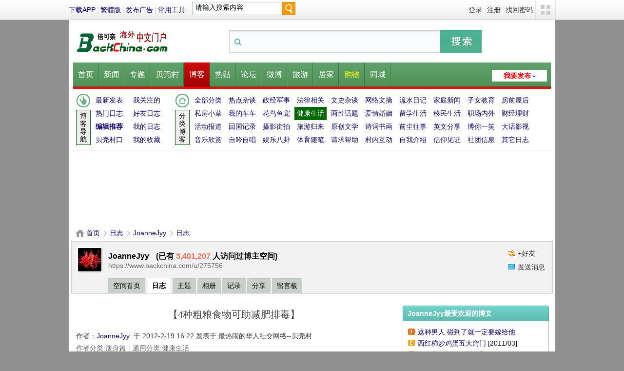

--- FILE ---
content_type: text/html; charset=utf-8
request_url: https://www.backchina.com/blog/275756/article-139444.html
body_size: 13945
content:
<!DOCTYPE html PUBLIC "-//W3C//DTD XHTML 1.0 Transitional//EN" "http://www.w3.org/TR/xhtml1/DTD/xhtml1-transitional.dtd">
<html xmlns="http://www.w3.org/1999/xhtml">
<head>
<meta http-equiv="X-UA-Compatible" content="IE=8,IE=9">
<meta http-equiv="Content-Type" content="text/html; charset=utf-8" />
<link rel="shortcut icon" href="/favicon.ico" type="image/x-icon" />	
<title>【4种粗粮食物可助减肥排毒】 - JoanneJyy的日志 -  倍可亲</title>
<link rel="canonical" href="https://www.backchina.com/blog/275756/article-139444.html" />
  	<base href="https://www.backchina.com/" />	
<meta name="keywords" content="【4种粗粮食物可助减肥排毒】" />
<meta name="description" content="&amp;nbsp;
【4种粗粮食物可助减肥排毒】
&amp;nbsp;
1.糙米：
清洁大肠的清道夫，
能吸肠道内的淤积物，
最后将其排出体外。
2.地瓜：
纤维质松软、易消化，
 " />
<meta name="MSSmartTagsPreventParsing" content="True" />
<meta http-equiv="MSThemeCompatible" content="Yes" />
<meta property="og:url"                content="https://www.backchina.com/blog/275756/article-139444.html" />
<meta property="og:type"               content="blog" />
<meta property="og:description"        content="&amp;nbsp;
【4种粗粮食物可助减肥排毒】
&amp;nbsp;
1.糙米：
清洁大肠的清道夫，
能吸肠道内的淤积物，
最后将其排出体外。
2.地瓜：
纤维质松软、易消化，
 " />
<meta property="og:title"              content="【4种粗粮食物可助减肥排毒】 - JoanneJyy的日志" />
<meta property="og:image"              content="" />		
<link rel="stylesheet" type="text/css" href="/static/css_cache/style_7_common.css?pX5" /><link rel="stylesheet" type="text/css" href="/static/css_cache/style_7_home_space.css?pX5" /><link rel="stylesheet" id="css_extstyle" type="text/css" href="./template/2013/style/t10/style.css" /><script type="text/javascript">var STYLEID = '7', STATICURL = 'static/', IMGDIR = 'static/image/common', VERHASH = 'pX5', charset = 'utf-8', discuz_uid = '0', cookiepre = 'jfXL_2132_', cookiedomain = '', cookiepath = '/', showusercard = '0', attackevasive = '0', disallowfloat = 'login|sendpm|newthread|viewvote|tradeorder|activity|debate|usergroups|task', creditnotice = '', defaultstyle = './template/2013/style/t10', REPORTURL = '', SITEURL = 'https://www.backchina.com/', JSPATH = 'static/js/', DYNAMICURL = '';</script>
<script src="static/js/common.js" type="text/javascript" async></script>
<!-- InMobi Choice. Consent Manager Tag v3.0 (for TCF 2.2) -->
<script type="text/javascript" async=true>
(function() {
  var host = 'backchina.com';
  var element = document.createElement('script');
  var firstScript = document.getElementsByTagName('script')[0];
  var url = 'https://cmp.inmobi.com'
    .concat('/choice/', 'MFfXMXXEv-1pe', '/', host, '/choice.js?tag_version=V3');
  var uspTries = 0;
  var uspTriesLimit = 3;
  element.async = true;
  element.type = 'text/javascript';
  element.src = url;

  firstScript.parentNode.insertBefore(element, firstScript);

  function makeStub() {
    var TCF_LOCATOR_NAME = '__tcfapiLocator';
    var queue = [];
    var win = window;
    var cmpFrame;

    function addFrame() {
      var doc = win.document;
      var otherCMP = !!(win.frames[TCF_LOCATOR_NAME]);

      if (!otherCMP) {
        if (doc.body) {
          var iframe = doc.createElement('iframe');

          iframe.style.cssText = 'display:none';
          iframe.name = TCF_LOCATOR_NAME;
          doc.body.appendChild(iframe);
        } else {
          setTimeout(addFrame, 5);
        }
      }
      return !otherCMP;
    }

    function tcfAPIHandler() {
      var gdprApplies;
      var args = arguments;

      if (!args.length) {
        return queue;
      } else if (args[0] === 'setGdprApplies') {
        if (
          args.length > 3 &&
          args[2] === 2 &&
          typeof args[3] === 'boolean'
        ) {
          gdprApplies = args[3];
          if (typeof args[2] === 'function') {
            args[2]('set', true);
          }
        }
      } else if (args[0] === 'ping') {
        var retr = {
          gdprApplies: gdprApplies,
          cmpLoaded: false,
          cmpStatus: 'stub'
        };

        if (typeof args[2] === 'function') {
          args[2](retr);
        }
      } else {
        if(args[0] === 'init' && typeof args[3] === 'object') {
          args[3] = Object.assign(args[3], { tag_version: 'V3' });
        }
        queue.push(args);
      }
    }

    function postMessageEventHandler(event) {
      var msgIsString = typeof event.data === 'string';
      var json = {};

      try {
        if (msgIsString) {
          json = JSON.parse(event.data);
        } else {
          json = event.data;
        }
      } catch (ignore) {}

      var payload = json.__tcfapiCall;

      if (payload) {
        window.__tcfapi(
          payload.command,
          payload.version,
          function(retValue, success) {
            var returnMsg = {
              __tcfapiReturn: {
                returnValue: retValue,
                success: success,
                callId: payload.callId
              }
            };
            if (msgIsString) {
              returnMsg = JSON.stringify(returnMsg);
            }
            if (event && event.source && event.source.postMessage) {
              event.source.postMessage(returnMsg, '*');
            }
          },
          payload.parameter
        );
      }
    }

    while (win) {
      try {
        if (win.frames[TCF_LOCATOR_NAME]) {
          cmpFrame = win;
          break;
        }
      } catch (ignore) {}

      if (win === window.top) {
        break;
      }
      win = win.parent;
    }
    if (!cmpFrame) {
      addFrame();
      win.__tcfapi = tcfAPIHandler;
      win.addEventListener('message', postMessageEventHandler, false);
    }
  };

  makeStub();

  var uspStubFunction = function() {
    var arg = arguments;
    if (typeof window.__uspapi !== uspStubFunction) {
      setTimeout(function() {
        if (typeof window.__uspapi !== 'undefined') {
          window.__uspapi.apply(window.__uspapi, arg);
        }
      }, 500);
    }
  };

  var checkIfUspIsReady = function() {
    uspTries++;
    if (window.__uspapi === uspStubFunction && uspTries < uspTriesLimit) {
      console.warn('USP is not accessible');
    } else {
      clearInterval(uspInterval);
    }
  };

  if (typeof window.__uspapi === 'undefined') {
    window.__uspapi = uspStubFunction;
    var uspInterval = setInterval(checkIfUspIsReady, 6000);
  }
})();
</script>
<!-- End InMobi Choice. Consent Manager Tag v3.0 (for TCF 2.2) -->

<!-- Global site tag (gtag.js) - Google Analytics -->
<script src="https://www.googletagmanager.com/gtag/js?id=G-PSQ60VQ0SN" type="text/javascript"></script>
<script>
  window.dataLayer = window.dataLayer || [];
  function gtag(){dataLayer.push(arguments);}
  gtag('js', new Date());
  gtag('config', 'G-PSQ60VQ0SN');
</script>
           <link rel="stylesheet" type="text/css" href="/static/css/blog_201811.css">
<link rel="shortcut icon" href="https://www.backchina.com/favicon.ico" />
<script src="static/js/home.js" type="text/javascript" async></script>
<link rel="stylesheet" type="text/css" href="/static/css/head_simple_201811.css">	
<div><script data-cfasync="false" type="text/javascript">
  var freestar = freestar || {};
  freestar.hitTime = Date.now();
  freestar.queue = freestar.queue || [];
  freestar.config = freestar.config || {};
  freestar.debug = window.location.search.indexOf('fsdebug') === -1 ? false : true;
  freestar.config.enabled_slots = [];
  !function(a,b){var c=b.getElementsByTagName("script")[0],d=b.createElement("script"),e="https://a.pub.network/backchina-com";e+=freestar.debug?"/qa/pubfig.min.js":"/pubfig.min.js",d.async=!0,d.src=e,c.parentNode.insertBefore(d,c)}(window,document);
  freestar.initCallback = function () { (freestar.config.enabled_slots.length === 0) ? freestar.initCallbackCalled = false : freestar.newAdSlots(freestar.config.enabled_slots) }
</script></div></head>
<body id="nv_home" class="pg_space eis_a80569ce eis_a80569ce_home_space" onkeydown="if(event.keyCode==27) return false;">
<div id="append_parent"></div><div id="ajaxwaitid"></div>
    <div class="eis_body1"><div class="eis_body2"><div class="eis_body3">
		
    <div id="eis_toptb" class="cl">
  
  <div class="eis_wp cl">
  	
  	     	 
    <div class="z">

    	<a href="https://www.backchina.com/special/app/">下载APP</a>	
    	<span class="pipe">|</span>
    	 <a href="http://big5.backchina.com/blog/275756/article-139444.html" target="_top">繁體版</a>
    	 <span class="pipe">|</span>	 
                        <a href="/special/placead/" >发布广告</a>               
                  <span class="pipe">|</span><a href="/tools/" >常用工具</a>               
                                 
                                 
                                 
                                 
                                 
              
                        
              
      
        	 
    
<div id="topsearch" class="cl">
<form method="get" autocomplete="off" onsubmit="searchFocus($('scbar_txt'))" action="/search/" target="_blank">
<table cellspacing="0" cellpadding="0">
<tbody><tr>
<td class="scbar_txt_td"><input type="hidden" name="search_type" value="mn_home"><input type="text" name="q" id="scbar_txt" value="请输入搜索内容" onclick="SelText(this);" autocomplete="off" x-webkit-speech="" speech=""></td>
<td class="scbar_btn_td"><button type="submit" name="searchsubmit" id="scbar_btn" sc="1" class="pn pnc" value="true"><strong class="xi2">搜索</strong></button></td>
</tr>
</tbody></table>
</form>
<script language="JavaScript"> 
<!--//
function SelText(obj)
{
if (obj.value == "请输入搜索内容")
{
obj.value = "";
}
}
//-->
</script>
</div> 


    </div>
 

    	<div class="y">
             <div id="lsform">
      <a href="member.php?mod=logging&amp;action=login&amp;referer=" onClick="showWindow('login', this.href);return false;" title="登录">登录</a>
      <a href="member.php?mod=register" title="注册">注册</a>
      <a href="member.php?mod=logging&amp;action=login&amp;viewlostpw=1" title="找回密码">找回密码</a>
      <span class="eis_tpipe"></span>
            <a id="eis" href="javascript:;" onMouseOver="showMenu({'ctrlid':'eis','pos':'34!','ctrlclass':'a','duration':2});" title="切换风格">切换风格</a>
      <span class="eis_tpipe"></span>
      </div>
            
      
      
      
    </div>
  </div>
</div>

<div id="hd">
<div class="eis_wp988">
<div class="hdc cl"><div class="mod_logo">
<a href="/" target="_top" title=""><img width="200" height="57" src="/template/2013/eis/logo.png" border="0"></a>
</div>
<div class="mod_search">
<form action="/search/" method="get" autocomplete="off" onsubmit="searchFocus($('scbar_txt'))" class="search_form cf" name="sform" id="sform">
<div class="search_inner" role="search">
<label class="search_label" for="keywords">搜索关键词</label>
<i class="ico_search"></i>
<input type="hidden" name="formhash" value="a80569ce">
<input type="hidden" name="search_submit" value="1">
<input type="hidden" name="search_type" value="mn_home">
    <input type="text" id="s" class="search_ipt" name="q" maxlength="40" value="" autocomplete="off" placeholder="" x-webkit-speech="" x-webkit-grammar="builtin:search" lang="zh-CN" onfocus="if((typeof txv == &quot;undefined&quot; || typeof txv.common == &quot;undefined&quot; || !txv.common.initPageFlag) &amp;&amp; this.value==&quot;&quot;){this.value=&quot;&quot;;}" onblur="if((typeof txv == &quot;undefined&quot; || typeof txv.common == &quot;undefined&quot; || !txv.common.initPageFlag) &amp;&amp; this.value==&quot;&quot;){this.value=&quot;&quot;;}">
<button class="search_btn" type="submit" _hot="pagetype.mainnav.search"><span class="btn_inner">搜索</span></button>				
</div>
</form>
</div>
</div>
<div id="eis_nv">
          <div class="eis_nv">
            <div class="eis_nv_area">
            		<a href="javascript:;" id="qmenu" onmouseover="showMenu({'ctrlid':'qmenu','pos':'34!','ctrlclass':'a','duration':2});">我要发布</a>
              <ul>              	
                                                            <li class="first" id="mn_portal" ><a href="https://www.backchina.com/portal.php" hidefocus="true" title="Portal"  >首页<span>Portal</span></a></li>
                                                                            <li id="mn_P1" ><a href="https://www.backchina.com/news/" hidefocus="true"  >新闻</a></li>
                                                                            <li id="mn_N8f7f" ><a href="https://www.backchina.com/infolist.php" hidefocus="true"  >专题</a></li>
                                                                            <li id="mn_N3851" ><a href="/special/blog/" hidefocus="true"  >贝壳村</a></li>
                                                                            <li class="a" id="mn_home" ><a href="https://www.backchina.com/home.php?mod=space&do=blog" hidefocus="true" title="Blog"  >博客<span>Blog</span></a></li>
                                                                            <li id="mn_N9406" ><a href="/special/todayhot/" hidefocus="true"  >热贴</a></li>
                                                                            <li id="mn_N56bd" ><a href="/special/bbs/" hidefocus="true" title="Forums"  >论坛<span>Forums</span></a></li>
                                                                            <li id="mn_home_15" ><a href="https://www.backchina.com/home.php?mod=space&do=doing" hidefocus="true" title="Doing"  >微博<span>Doing</span></a></li>
                                                                                                                                                                                                                <li id="mn_Ncdfe" ><a href="/special/sports/" hidefocus="true"  >旅游</a></li>
                                                                                                                        <li id="mn_N1246" ><a href="/special/house/" hidefocus="true"  >居家</a></li>
                                                                                                                                                                    <li id="mn_Nfd25" ><a href="/special/deal/" hidefocus="true" title="美国打折网"   style="color: yellow">购物<span>美国打折网</span></a></li>
                                                                            <li id="mn_Nebac" ><a href="https://www.kuai.media/local/" hidefocus="true" title="美国同城网" target="_blank"  >同城<span>美国同城网</span></a></li>
                                                                                                                                                                                              
              </ul>               
                          
            </div>           
          </div>
</div><ul id="qmenu_menu" class="eis_pop" style="display: none;">
<li><a href="/home.php?mod=spacecp&amp;ac=blog" class="eis_addnew">发布日志</a></li>
<li><a href="/home.php?mod=space&amp;do=doing" class="eis_addnew">发布微博</a></li>
<li><a onclick="showWindow('nav', this.href, 'get', 0)" href="/forum.php?mod=misc&amp;action=nav" class="eis_addnew">论坛发贴</a></li>
<li><a href="/forum.php?mod=post&amp;action=newthread&amp;fid=1257&amp;special=1" class="eis_addnew">发起投票</a></li>
<li><a href="/home.php?mod=space&amp;do=share" class="eis_addnew">发布分享</a></li>
<li><a href="/home.php?mod=spacecp&amp;ac=upload" class="eis_addnew">上传图片</a></li>
</ul>


<div class="p_pop h_pop" id="mn_userapp_menu" style="display: none"></div>                                
<div class="eis_subnav cl">
<div class="eis_subnav_area cl">
<div class="eis_subnav_area_content">
<div id="mu" class="cl">												
<ul class="cl " id="snav_mn_userapp" style="display:none">
</ul>
</div>				
				  <div class="eis_subitems mtn cl">

<div class="rnav">
<div class="eis_subitem eis_si3 cl">
<div class="icon"><span>分类博客</span></div>
<ul class="cl"><li ><a href="/blog/hot/">全部分类</a></li><li ><a href="https://www.backchina.com/home.php?mod=space&amp;do=blog&amp;catid=36&amp;view=all&amp;order=hot">热点杂谈</a></li>
	

<li ><a href="https://www.backchina.com/home.php?mod=space&amp;do=blog&amp;catid=8&amp;view=all&amp;order=hot">政经军事</a></li>
	

<li ><a href="https://www.backchina.com/home.php?mod=space&amp;do=blog&amp;catid=18&amp;view=all&amp;order=hot">法律相关</a></li>
	

<li ><a href="https://www.backchina.com/home.php?mod=space&amp;do=blog&amp;catid=104&amp;view=all&amp;order=hot">文史杂谈</a></li>
	

<li ><a href="https://www.backchina.com/home.php?mod=space&amp;do=blog&amp;catid=7&amp;view=all&amp;order=hot">网络文摘</a></li>
	

<li ><a href="https://www.backchina.com/home.php?mod=space&amp;do=blog&amp;catid=2&amp;view=all&amp;order=hot">流水日记</a></li>
	

<li ><a href="https://www.backchina.com/home.php?mod=space&amp;do=blog&amp;catid=3&amp;view=all&amp;order=hot">家庭新闻</a></li>
	

<li ><a href="https://www.backchina.com/home.php?mod=space&amp;do=blog&amp;catid=28&amp;view=all&amp;order=hot">子女教育</a></li>
	

<li ><a href="https://www.backchina.com/home.php?mod=space&amp;do=blog&amp;catid=19&amp;view=all&amp;order=hot">房前屋后</a></li>
	

<li ><a href="https://www.backchina.com/home.php?mod=space&amp;do=blog&amp;catid=20&amp;view=all&amp;order=hot">私房小菜</a></li>
	

<li ><a href="https://www.backchina.com/home.php?mod=space&amp;do=blog&amp;catid=21&amp;view=all&amp;order=hot">我的车车</a></li>
	

<li ><a href="https://www.backchina.com/home.php?mod=space&amp;do=blog&amp;catid=22&amp;view=all&amp;order=hot">花鸟鱼宠</a></li>
	

<li  class="a"><a href="https://www.backchina.com/home.php?mod=space&amp;do=blog&amp;catid=24&amp;view=all&amp;order=hot">健康生活</a></li>
	

<li ><a href="https://www.backchina.com/home.php?mod=space&amp;do=blog&amp;catid=26&amp;view=all&amp;order=hot">两性话题</a></li>
	

<li ><a href="https://www.backchina.com/home.php?mod=space&amp;do=blog&amp;catid=27&amp;view=all&amp;order=hot">爱情婚姻</a></li>
	

<li ><a href="https://www.backchina.com/home.php?mod=space&amp;do=blog&amp;catid=30&amp;view=all&amp;order=hot">留学生活</a></li>
	

<li ><a href="https://www.backchina.com/home.php?mod=space&amp;do=blog&amp;catid=29&amp;view=all&amp;order=hot">移民生活</a></li>
	

<li ><a href="https://www.backchina.com/home.php?mod=space&amp;do=blog&amp;catid=23&amp;view=all&amp;order=hot">职场内外</a></li>
	

<li ><a href="https://www.backchina.com/home.php?mod=space&amp;do=blog&amp;catid=17&amp;view=all&amp;order=hot">财经理财</a></li>
	

<li ><a href="https://www.backchina.com/home.php?mod=space&amp;do=blog&amp;catid=4&amp;view=all&amp;order=hot">活动报道</a></li>
	

<li ><a href="https://www.backchina.com/home.php?mod=space&amp;do=blog&amp;catid=6&amp;view=all&amp;order=hot">回国记录</a></li>
	

<li ><a href="https://www.backchina.com/home.php?mod=space&amp;do=blog&amp;catid=10&amp;view=all&amp;order=hot">摄影街拍</a></li>
	

<li ><a href="https://www.backchina.com/home.php?mod=space&amp;do=blog&amp;catid=25&amp;view=all&amp;order=hot">旅游归来</a></li>
	

<li ><a href="https://www.backchina.com/home.php?mod=space&amp;do=blog&amp;catid=5&amp;view=all&amp;order=hot">原创文学</a></li>
	

<li ><a href="https://www.backchina.com/home.php?mod=space&amp;do=blog&amp;catid=12&amp;view=all&amp;order=hot">诗词书画</a></li>
	

<li ><a href="https://www.backchina.com/home.php?mod=space&amp;do=blog&amp;catid=34&amp;view=all&amp;order=hot">前尘往事</a></li>
	

<li ><a href="https://www.backchina.com/home.php?mod=space&amp;do=blog&amp;catid=105&amp;view=all&amp;order=hot">英文分享</a></li>
	

<li ><a href="https://www.backchina.com/home.php?mod=space&amp;do=blog&amp;catid=9&amp;view=all&amp;order=hot">博你一笑</a></li>
	

<li ><a href="https://www.backchina.com/home.php?mod=space&amp;do=blog&amp;catid=13&amp;view=all&amp;order=hot">大话影视</a></li>
	

<li ><a href="https://www.backchina.com/home.php?mod=space&amp;do=blog&amp;catid=14&amp;view=all&amp;order=hot">音乐欣赏</a></li>
	

<li ><a href="https://www.backchina.com/home.php?mod=space&amp;do=blog&amp;catid=15&amp;view=all&amp;order=hot">自吟自唱</a></li>
	

<li ><a href="https://www.backchina.com/home.php?mod=space&amp;do=blog&amp;catid=16&amp;view=all&amp;order=hot">娱乐八卦</a></li>
	

<li ><a href="https://www.backchina.com/home.php?mod=space&amp;do=blog&amp;catid=35&amp;view=all&amp;order=hot">体育随笔</a></li>
	

<li ><a href="https://www.backchina.com/home.php?mod=space&amp;do=blog&amp;catid=11&amp;view=all&amp;order=hot">请求帮助</a></li>
	

<li ><a href="https://www.backchina.com/home.php?mod=space&amp;do=blog&amp;catid=32&amp;view=all&amp;order=hot">村内互动</a></li>
	

<li ><a href="https://www.backchina.com/home.php?mod=space&amp;do=blog&amp;catid=1&amp;view=all&amp;order=hot">自我介绍</a></li>
	

<li ><a href="https://www.backchina.com/home.php?mod=space&amp;do=blog&amp;catid=31&amp;view=all&amp;order=hot">信仰见证</a></li>
	

<li ><a href="https://www.backchina.com/home.php?mod=space&amp;do=blog&amp;catid=103&amp;view=all&amp;order=hot">社团信息</a></li>
	

	

<li ><a href="https://www.backchina.com/home.php?mod=space&amp;do=blog&amp;catid=99&amp;view=all&amp;order=hot">其它日志</a></li>
	

	



</ul>
</div>
</div>
<div class="lnav">
<div class="eis_subitem eis_si2 cl">
<div class="icon"><span>博客导航</span></div>
<ul class="cl">

<li><a  href="/blog/dateline/">最新发表</a></li>

<li class="end"><a  href="/home.php?mod=space&amp;do=blog&amp;view=follow">我关注的</a></li>	

<li><a  href="/blog/hot/">热门日志</a></li>
<li class="end"><a  href="/home.php?mod=space&amp;do=blog&amp;view=we">好友日志</a></li>

<li><a  href="/blog/recommend/"><strong>编辑推荐</strong></a></li>
<li class="end"><a  href="/home.php?mod=space&amp;do=blog&amp;view=me">我的日志</a></li>

<li><a  href="/special/blog/">贝壳村口</a></li>
<li class="end"><a  href="/home.php?mod=space&amp;do=favorite&amp;type=blog">我的收藏</a></li>	



</ul>
</div>
</div>

</div>

</div>	 
 
 </div>
</div>
</div>       
</div>
</div>
       <div class="eis_wp988">
  <div id="wp" class="wp cl"><link rel="stylesheet" type="text/css" href="/static/css_cache/style_7_home_space.css?pX5">		

<div style="min-width:728px;min-height:90px; text-align: center; margin:30px auto 25px;">
<div><div align="center" id="backchina_leaderboard">
<script data-cfasync="false" type="text/javascript">
    freestar.config.enabled_slots.push({ placementName: "backchina_leaderboard", slotId: "backchina_leaderboard" });
</script>
</div></div></div>	

<div id="pt" class="bm cl">
<div class="z">
<a href="./" class="nvhm" title="首页">倍可亲</a> <a href="./">首页</a> <em>&rsaquo;</em>
<a href="/home.php?mod=space&amp;do=blog">日志</a> <em>&rsaquo;</em>
<a href="/home.php?mod=space&amp;uid=275756">JoanneJyy</a> <em>&rsaquo;</em>
<a href="/home.php?mod=space&amp;uid=275756&amp;do=blog&amp;view=me">日志</a>
</div>
</div>
<style id="diy_style" type="text/css"></style>
<div class="wp">
<!--[diy=diy1]--><div id="diy1" class="area"></div><!--[/diy]-->
</div><div id="uhd">


<div class="mn">		
<ul>


<li class="addf">
<a href="https://www.backchina.com/home.php?mod=spacecp&amp;ac=friend&amp;op=add&amp;uid=275756&amp;handlekey=addfriendhk_275756" id="a_friend_li_275756" onclick="showWindow(this.id, this.href, 'get', 0);" class="xi2">+好友</a>
</li>
<li class="pm2">
<a href="https://www.backchina.com/home.php?mod=spacecp&amp;ac=pm&amp;op=showmsg&amp;handlekey=showmsg_275756&amp;touid=275756&amp;pmid=0&amp;daterange=2" id="a_sendpm_275756" onclick="showWindow('showMsgBox', this.href, 'get', 0)" title="发送消息">发送消息</a>
</li>
</ul>
</div>


<div class="h cl">
<div class="icn avt"><a href="https://www.backchina.com/u/275756"><img src="https://backchina-member.com/ucenter/data/avatar/000/27/57/56_avatar_small.jpg" onerror="this.onerror=null;this.src='https://backchina-member.com/ucenter/images/noavatar_small.gif'" /></a></div>
<h2 class="mt">

JoanneJyy 
<span style="padding-left:10px;">(已有 <strong class="xi1">3,401,207</strong> 人访问过博主空间)</span>
</h2>
<p>
<a href="https://www.backchina.com/u/275756" class="xg1">https://www.backchina.com/u/275756</a>
</p>

</div>

<ul class="tb cl" style="padding-left: 75px;">
<li><a href="https://www.backchina.com/u/275756">空间首页</a></li>
<li class="a"><a href="https://www.backchina.com/home.php?mod=space&amp;uid=275756&amp;do=blog&amp;view=me&amp;from=space">日志</a></li>
		
<li><a href="https://www.backchina.com/home.php?mod=space&amp;uid=275756&amp;do=thread&amp;view=me&amp;from=space">主题</a></li>

<li><a href="https://www.backchina.com/home.php?mod=space&amp;uid=275756&amp;do=album&amp;view=me&amp;from=space">相册</a></li>
<li><a href="https://www.backchina.com/home.php?mod=space&amp;uid=275756&amp;do=doing&amp;view=me&amp;from=space">记录</a></li>
<li><a href="https://www.backchina.com/home.php?mod=space&amp;uid=275756&amp;do=share&amp;view=me&amp;from=space">分享</a></li>
<li><a href="https://www.backchina.com/home.php?mod=space&amp;uid=275756&amp;do=wall&amp;from=space">留言板</a></li>

</ul>
</div>

<div id="ct" class="ct2 wp cl">


<div class="mn">


		

<!--[diy=diycontenttop]--><div id="diycontenttop" class="area"></div><!--[/diy]-->
<div class="bm bw0">
<div class="bm_c">

<div class="vw mbm">
<div class="h pbm">
<h1 class="ph" >
【4种粗粮食物可助减肥排毒】</h1>
<p class="xg2">



作者：<a href="/home.php?mod=space&amp;uid=275756">JoanneJyy</a>&nbsp;&nbsp;于&nbsp;2012-2-19 16:22&nbsp;发表于&nbsp;最热闹的华人社交网络--贝壳村 
</p>	

<span class="xg1">作者分类:<a href="/home.php?mod=space&amp;uid=275756&amp;do=blog&amp;classid=3355&amp;view=me">瘦身篇</a></span><span class="pipe">|</span><span class="xg1">通用分类:<a href="/home.php?mod=space&amp;do=blog&amp;view=all&amp;catid=24">健康生活</a></span><p>
<span style="float:right;"> <a onclick="showWindow('nav', this.href, 'get', 0)" href="/forum.php?mod=misc&amp;action=qrcode&amp;canonical=https://www.backchina.com/blog/275756/article-139444.html"><img src="/css/btn_sharewechat.gif" style="width:auto;height:auto"></a> </span>
</p>
</p>

</div>



<div id="article_content" class="d cl"><div class="main_content">
<DIV><FONT color=#800080 size=4><STRONG></STRONG></FONT>&nbsp;</DIV>
<DIV><FONT color=#800080 size=4><STRONG>【4种粗粮食物可助减肥排毒】</STRONG></FONT></DIV>
<DIV><FONT color=#800080 size=4><STRONG></STRONG></FONT>&nbsp;</DIV>
<DIV><FONT color=#800080 size=4><STRONG>1.糙米：</STRONG></FONT></DIV>
<DIV><FONT color=#800080 size=4><STRONG>清洁大肠的清道夫，</STRONG></FONT></DIV>
<DIV><FONT color=#800080 size=4><STRONG>能吸肠道内的淤积物，</STRONG></FONT></DIV>
<DIV><FONT color=#800080 size=4><STRONG>最后将其排出体外。</STRONG></FONT></DIV>
<DIV><FONT color=#800080 size=4><STRONG>2.地瓜：</STRONG></FONT></DIV>
<DIV><FONT color=#800080 size=4><STRONG>纤维质松软、易消化，</STRONG></FONT></DIV>
<DIV><FONT color=#800080 size=4><STRONG>可促进肠胃蠕动，有助排便。</STRONG></FONT></DIV>
<DIV><FONT color=#800080 size=4><STRONG>3.燕麦：</STRONG></FONT></DIV>
<DIV><FONT color=#800080 size=4><STRONG>润肠通便，配合纤维促进肠胃蠕动，</STRONG></FONT></DIV>
<DIV><FONT color=#800080 size=4><STRONG>发挥通便排毒的作用。</STRONG></FONT></DIV>
<DIV><FONT color=#800080 size=4><STRONG>4.玉米：</STRONG></FONT></DIV>
<DIV><FONT color=#800080 size=4><STRONG>含有丰富的钙、硒和维生素E等，</STRONG></FONT></DIV>
<DIV><FONT color=#800080 size=4><STRONG>可降低血清胆固醇。</STRONG></FONT></DIV>
<DIV><STRONG><FONT color=#800080 size=4></FONT></STRONG>&nbsp;</DIV>
<DIV>&nbsp;</DIV></div>										
	



<!-- AddThis Button BEGIN -->
<div style="width: 100%; margin-top:10px">
<div class="addthis_toolbox addthis_32x32_style addthis_default_style">
<a class="addthis_button_facebook_like" fb:like:layout="button_count"></a>
<a class="addthis_button_facebook_share" fb:share:layout="button_count"></a>
<a class="addthis_button_tweet"></a>
<a class="addthis_button_email" title="E-mail"></a>
    <a class="addthis_button_print" title="Print"></a>
    <a class="addthis_button_wechat"></a>
<a class="addthis_counter addthis_pill_style"></a>
</div>
</div>
<!-- AddThis Button END --> 


<ul><li>[02/16]<a href="blog/275756/article-139103.html">【家常肉末烧豆腐】</a></li>
<li>[02/17]<a href="blog/275756/article-139195.html">送给女人</a></li>
<li>[02/17]<a href="blog/275756/article-139196.html">一个神异的文物</a></li>
<li>[02/17]<a href="blog/275756/article-139197.html">【4个护嗓小秘方】</a></li>
<li>[02/19]<a href="blog/275756/article-139438.html">『饮食减肥8招』</a></li>
<li>[02/19] <a href="blog/275756/article-139444.html"><span style="color:#000;font-weight: 700;">【4种粗粮食物可助减肥排毒】</span></a></li>
<li>[02/19]<a href="blog/275756/article-139448.html">【职场上让人讨厌的人】</a></li>
<li>[02/21]<a href="blog/275756/article-139658.html">爱清风细雨</a></li>
<li>[02/21]<a href="blog/275756/article-139659.html">【金钱的五大定律】</a></li>
<li>[02/21]<a href="blog/275756/article-139701.html">【防止减肥反弹秘芨】</a></li>
<li>[02/22]<a href="blog/275756/article-139838.html">【为什么有创业梦的人多但成功的少】</a></li>
<li>[02/22]<a href="blog/275756/article-139839.html">顶级抗衰老食物</a></li>
<li>[02/23]<a href="blog/275756/article-139983.html">【醋溜红薯丝】</a></li>
</ul>
<ul style="padding-top:5px;color:red;">
    	<li>查看：[<a href="/home.php?mod=space&amp;uid=275756&amp;do=blog&amp;view=me">JoanneJyy的.最新博文</a>]</li>
<li>查看：[<a href="/home.php?mod=space&amp;do=blog&amp;view=all">大家的.最新博文</a>]</li>
<li>查看：[<a href="/home.php?mod=space&amp;do=blog&amp;view=all&amp;catid=24">大家的.健康生活</a>]</li>					
					
</ul>	
	

</div>



<div class="o cl">
<a href="/home.php?mod=spacecp&amp;ac=favorite&amp;type=blog&amp;id=139444&amp;spaceuid=275756&amp;handlekey=favoritebloghk_139444" id="a_favorite" onclick="showWindow(this.id, this.href, 'get', 0);" class="oshr ofav">收藏</a>
<a href="/home.php?mod=spacecp&amp;ac=share&amp;type=blog&amp;id=139444&amp;handlekey=sharebloghk_139444" id="a_share" onclick="showWindow(this.id, this.href, 'get', 0);" class="oshr">分享</a><a href="misc.php?mod=invite&amp;action=blog&amp;id=139444" id="a_invite" onclick="showWindow('invite', this.href, 'get', 0);" class="oshr oivt">邀请</a>

							

<a href="javascript:;" onclick="showWindow('miscreport139444', '/misc.php?mod=report&rtype=blog&uid=275756&rid=139444', 'get', -1);return false;">举报</a>
</div>

</div>

<div class="ct_vw cl">



<div id="div_main_content" class="mbm">
<h3 class="ptn pbn bbs">
评论 (<span id="comment_replynum">0</span> 个评论)
</h3>
<div id="comment_ul" class="xld xlda"></div>
</div>

<script type="text/javascript">
function addFriendCall(){
var el = $('friendinput');
if(!el || el.value == "")	return;
var s = '<input type="checkbox" name="fusername[]" class="pc" value="'+el.value+'" id="'+el.value+'" checked="checked">';
s += '<label for="'+el.value+'">'+el.value+'</label>';
s += '<br />';
$('friendscall').innerHTML += s;
el.value = '';
}
resizeImg('div_main_content','450');

var elems = selector('dd[class~=magicflicker]');
for(var i=0; i<elems.length; i++){
magicColor(elems[i]);
}
</script>

</div>

<!--[diy=diycontentbottom]--><div id="diycontentbottom" class="area"></div><!--[/diy]-->

</div>
</div>




</div>


		

<div class="sd">
<div class="blank15"></div>
<!-- /Blog_AF_300x250 -->
<div style="width:300px; margin:0;"><div><div align="center" id="backchina_300x250_ATF">
<script data-cfasync="false" type="text/javascript">
    freestar.config.enabled_slots.push({ placementName: "backchina_300x250_ATF", slotId: "backchina_300x250_ATF" });
</script>
</div></div></div>

<!--[diy=diysidetop]--><div id="diysidetop" class="area"></div><!--[/diy]-->    

<div style="width:300px; margin:0;">
<div class="blank9"></div>
<div class="xbs xbs_4 block move-span">
<DIV class="blocktitle title"><SPAN class=titletext>JoanneJyy最受欢迎的博文</SPAN></DIV>
<div class="content">
<div class="module cl xl xl1">
<OL><li><a href="blog/275756/article-98884.html" c="1">这种男人 碰到了就一定要嫁给他</a> [2011/01]</li>
<li><a href="blog/275756/article-105064.html" c="1">西红柿炒鸡蛋五大窍门</a> [2011/03]</li>
<li><a href="blog/275756/article-101570.html" c="1">女人和男人的3种关系</a> [2011/02]</li>
<li><a href="blog/275756/article-99090.html" c="1">女人记住这14条可以救命</a> [2011/01]</li>
<li><a href="blog/275756/article-102751.html" c="1">上火了一吃就好的食物</a> [2011/02]</li>
<li><a href="blog/275756/article-102396.html" c="1">最适合做夫妻的10类男女</a> [2011/02]</li>
<li><a href="blog/275756/article-98311.html" c="1">让肉嫩滑无比的13个秘诀</a> [2011/01]</li>
<li><a href="blog/275756/article-99515.html" c="1">太看重感情的人都这样</a> [2011/01]</li>
<li><a href="blog/275756/article-106812.html" c="1">【超简单芒果糯米糍做法】</a> [2011/03]</li>
<li><a href="blog/275756/article-146696.html" c="1">【煎牛排】</a> [2012/04]</li>
<li><a href="blog/275756/article-107253.html" c="1">荷兰留学的你们伤不起啊！！！笑得我内牛满面啊！！！</a> [2011/03]</li>
<li><a href="blog/275756/article-103307.html" c="1">这才是真正的有房有车！</a> [2011/02]</li>
<li><a href="blog/275756/article-92152.html" c="1">关系越好的 往往是最爱损你的</a> [2010/11]</li>
<li><a href="blog/275756/article-120235.html" c="1">超过三条以上说明你压力很大</a> [2011/08]</li>
<li><a href="blog/275756/article-102673.html" c="1">如何判断车距这个太实用了</a> [2011/02]</li>
<li><a href="blog/275756/article-135125.html" c="1">太准了 你敢来测吗？</a> [2012/01]</li>
<li><a href="blog/275756/article-135128.html" c="1">你喜欢的人是谁 敢写下来吗？</a> [2012/01]</li>
<li><a href="blog/275756/article-104047.html" c="1">10秒钟看透你近期感情状况</a> [2011/03]</li>
<li><a href="blog/275756/article-118883.html" c="1">米缸中的老鼠</a> [2011/08]</li>
<li><a href="blog/275756/article-102498.html" c="1">下辈子一定要做男银 同意的举手。。。</a> [2011/02]</li>
<li><a href="blog/275756/article-92503.html" c="1">50年后 你的微博会写什么</a> [2010/11]</li>
<li><a href="blog/275756/article-91010.html" c="1">如果我突然消失了。。。</a> [2010/10]</li>
<li><a href="blog/275756/article-129787.html" c="1">【强迫你学一门中国国粹，你会学什么呢？】</a> [2011/11]</li>
<li><a href="blog/275756/article-90284.html" c="1">坚强的女人——致村中女友</a> [2010/10]</li>
<li><a href="blog/275756/article-135391.html" c="1">世界上最有内涵的一张图</a> [2012/01]</li>
<li><a href="blog/275756/article-84157.html" c="1">有个人。。。——致方方头</a> [2010/08]</li>
<li><a href="blog/275756/article-79600.html" c="1">在村中可以找到美的真诚</a> [2010/07]</li>
</ol>
</div></div></div>	
</div>	
<div class="blank15"></div>		
	
<!-- /Blog_AF_300x600 -->
<div style="width:300px; margin:10px 0;"><div><div align="center" id="backchina_300x600">
<script data-cfasync="false" type="text/javascript">
    freestar.config.enabled_slots.push({ placementName: "backchina_300x600", slotId: "backchina_300x600" });
</script>
</div></div></div>


<!--[diy=diy2]--><div id="diy2" class="area"><div id="framebNVvW6" class="frame move-span cl frame-1"><div id="framebNVvW6_left" class="column frame-1-c"><div id="framebNVvW6_left_temp" class="move-span temp"></div><div id="portal_block_3319" class="xbs xbs_8 block move-span"><div class="blocktitle title"><span class="titletext" style="float:;margin-left:px;font-size:;color: !important;">博客：最新推荐</span><span class="subtitle" style="float:right;margin-right:px;font-size:"><a href="/blog/recommend/" target="_blank" style="color: !important;">&gt;&gt; More</a></span></div><div id="portal_block_3319_content" class="dxb_bc"><div class="module cl xl xl1">
<ul><li><em><a href="https://www.backchina.com/u/359631" target="_blank">劉龍珠律師</a></em><a href="blog/359631/article-398926.html" title="哥大学生入籍面谈突遭ICE逮捕  面临驱逐" target="_blank">哥大学生入籍面谈突遭ICE逮捕 面临驱逐</a></li><li><em><a href="https://www.backchina.com/u/366645" target="_blank">change?</a></em><a href="blog/366645/article-398923.html" title="确实与众不同！！两个跟川普唱反调的共和党议员" target="_blank">两名共和党人反对特朗普 随后联手民主党</a></li><li><em><a href="https://www.backchina.com/u/348710" target="_blank">bobzhou</a></em><a href="blog/348710/article-398913.html" title="特朗普让美国失去了什么" target="_blank">川普让美国失去了什么 一个出卖朋友的国家</a></li><li><em><a href="https://www.backchina.com/u/59607" target="_blank">BANGZI</a></em><a href="blog/59607/article-398917.html" title="2025/3 乌兹别克哈萨克 D4 布哈拉，沙赫里萨布兹，撒马尔罕" target="_blank">布哈拉-沙布里撒布兹-撒马尔罕 迷人的风景</a></li><li><em><a href="https://www.backchina.com/u/363683" target="_blank">kyotosizumoto</a></em><a href="blog/363683/article-398895.html" title="独家重磅：石泰峰出手整肃金湘军，替习近平对着太子党敲山震虎——独家爆料：谁才是金" target="_blank">石泰峰出手 替习近平对着太子党敲山震虎</a></li><li><em><a href="https://www.backchina.com/u/359631" target="_blank">劉龍珠律師</a></em><a href="blog/359631/article-398892.html" title="逾500学生教职工签证被取消  4名中国学生提告反击" target="_blank">逾500学生教职工签证作废 4名中国学生提告</a></li><li><em><a href="https://www.backchina.com/u/286162" target="_blank">riverview88</a></em><a href="blog/286162/article-398893.html" title="美国不是贸易全球化的牺牲者" target="_blank">美国不是贸易全球化的牺牲者 大家要准备了</a></li><li><em><a href="https://www.backchina.com/u/135369" target="_blank">8288</a></em><a href="blog/135369/article-398899.html" title="中年男人的幸福，90%都是要靠妻子的" target="_blank">中年男人的幸福，90%都是要靠妻子的</a></li><li><em><a href="https://www.backchina.com/u/366645" target="_blank">change?</a></em><a href="blog/366645/article-398881.html" title="【议论纷纷】好看女教师被控强奸十五岁学生 丈夫陪上庭" target="_blank">漂亮女教师被控强奸十五岁学生 丈夫陪上庭</a></li><li><em><a href="https://www.backchina.com/u/382774" target="_blank">国华B</a></em><a href="blog/382774/article-398883.html" title="资本主义管用之地" target="_blank">资本主义管用之地 瑞士台湾和越南等国模式</a></li></ul>
</div></div></div></div></div></div><!--[/diy]-->			

<!-- /Blog_SF_300x250 -->
<div style="width:300px; margin:10px 0;"><div><div align="center" id="backchina_300x250_BTF">
<script data-cfasync="false" type="text/javascript">
    freestar.config.enabled_slots.push({ placementName: "backchina_300x250_BTF", slotId: "backchina_300x250_BTF" });
</script>
</div></div></div>

<div class="blank15"></div>		

<div style="width:300px; margin:0;">

<div id="framehij505" class="eis_fbox_300 eis_fbox_300_w frame move-span cl frame-1"><div class="title frame-title"><span class="titletext">热点新闻</span><span class="subtitle" style="float:right;margin-right:10px;"><a href="news/hot/" target="_blank" style="color:rgb(255, 255, 0) !important;">&gt;&gt; 更多</a></span></div><div id="framehij505_left" class="column frame-1-c"><div id="framehij505_left_temp" class="move-span temp"></div><div id="portal_block_1282" class="block move-span"><div id="portal_block_1282_content" class="dxb_bc"><ul class="eis_sub hotli"><li><a href="news/2025/04/16/968054.html"  target="_blank">陆帖：美国真搞国际笑话了，对华关税加到245%</a></li><li><a href="news/2025/04/16/968056.html"  target="_blank">中国暂停接收波音飞机，“波音重大挫折”</a></li><li><a href="news/2025/04/16/968057.html"  target="_blank">摩根大通CEO喊话特朗普：中美脱钩不应是美国目标</a></li><li><a href="news/2025/04/16/968053.html"  target="_blank">真急了！特朗普要叫停英伟达对华特供版</a></li><li><a href="news/2025/04/16/968010.html"  target="_blank">川普第二任期将满百日，最新民调出炉...</a></li><li><a href="news/2025/04/16/968043.html"  target="_blank">华裔教授在美失联 妻子: 为这国奉献却被当罪犯</a></li><li><a href="news/2025/04/16/968047.html"  target="_blank">欧美谈判停滞,欧盟预计白宫将维持大部分关税不变</a></li><li><a href="news/2025/04/16/968046.html"  target="_blank">“长期来看，特朗普对华关税或将增强中国经济”</a></li><li><a href="news/2025/04/16/968044.html"  target="_blank">七旬老人被当&quot;癌症患者&quot;切除5个器官，数月后离世</a></li><li><a href="news/2025/04/16/968030.html"  target="_blank">23年前的偶像剧男演员撞脸全红婵 &quot;撞脸&quot;现象...</a></li></ul>
<span class="nowhot"><a href="news/hot/" target="_blank" style="color:rgb(255, 0, 0) !important;">>> 更多</a></span></div></div></div>
</div></div>



		
<div style="width:300px; margin:0;">		
<div class="blank9"></div>
<div class="xbs xbs_6 block move-span">
<DIV class="blocktitle title"><SPAN class=titletext>其它[健康生活]博文</SPAN><SPAN style="FLOAT: right; MARGIN-RIGHT: 10px" class=subtitle><A href="/home.php?mod=space&amp;do=blog&amp;view=all&amp;catid=">更多</A></SPAN></DIV>
<div class="content">
<div class="module cl xl xl1">
<ul><li><a href="/home.php?mod=space&amp;uid=156765&amp;do=blog&amp;view=me">goodoctor</a>：<a href="blog/156765/article-139441.html" target="_blank">说说支架、胸痛和冠心病的危险因素</a></li>
<li><a href="/home.php?mod=space&amp;uid=275756&amp;do=blog&amp;view=me">JoanneJyy</a>：<a href="blog/275756/article-139438.html" target="_blank">『饮食减肥8招』</a></li>
<li><a href="/home.php?mod=space&amp;uid=255008&amp;do=blog&amp;view=me">fanlaifuqu</a>：<a href="blog/255008/article-139398.html" target="_blank">谈癌色变</a></li>
<li><a href="/home.php?mod=space&amp;uid=312376&amp;do=blog&amp;view=me">亦云</a>：<a href="blog/312376/article-139384.html" target="_blank">从大学生宣誓“忠于馒头”反思对孩子教育的盲区和失误</a></li>
<li><a href="/home.php?mod=space&amp;uid=313595&amp;do=blog&amp;view=me">YHOO</a>：<a href="blog/313595/article-139293.html" target="_blank">保持室内空气新鲜有妙方——吸毒植物</a></li>
<li><a href="/home.php?mod=space&amp;uid=179197&amp;do=blog&amp;view=me">燕山红场</a>：<a href="blog/179197/article-139257.html" target="_blank">ZT-医院医生护士都不愿说的医学小常识，终于查齐了。留着以后自己学习。</a></li>
<li><a href="/home.php?mod=space&amp;uid=275756&amp;do=blog&amp;view=me">JoanneJyy</a>：<a href="blog/275756/article-139197.html" target="_blank">【4个护嗓小秘方】</a></li>
<li><a href="/home.php?mod=space&amp;uid=266744&amp;do=blog&amp;view=me">HappyUSANA</a>：<a href="blog/266744/article-139185.html" target="_blank">激光矫正近视: 充分了解风险</a></li>
<li><a href="/home.php?mod=space&amp;uid=255295&amp;do=blog&amp;view=me">霜天红叶</a>：<a href="blog/255295/article-139178.html" target="_blank">十大排毒养颜的食物（附图片）</a></li>
<li><a href="/home.php?mod=space&amp;uid=275004&amp;do=blog&amp;view=me">566</a>：<a href="blog/275004/article-139151.html" target="_blank">按摩 有助受損肌肉康復 zt</a></li>
<li><a href="/home.php?mod=space&amp;uid=313595&amp;do=blog&amp;view=me">YHOO</a>：<a href="blog/313595/article-139116.html" target="_blank">无需太多</a></li>
<li><a href="/home.php?mod=space&amp;uid=313595&amp;do=blog&amp;view=me">YHOO</a>：<a href="blog/313595/article-139115.html" target="_blank">对女人最好的11种食物</a></li>
<li><a href="/home.php?mod=space&amp;uid=250647&amp;do=blog&amp;view=me">kylelong</a>：<a href="blog/250647/article-139055.html" target="_blank">孕妇之美（组图）</a></li>
<li><a href="/home.php?mod=space&amp;uid=275004&amp;do=blog&amp;view=me">566</a>：<a href="blog/275004/article-139023.html" target="_blank">辣椒对人体有10大好处 看你怎么吃 zt</a></li>
<li><a href="/home.php?mod=space&amp;uid=275004&amp;do=blog&amp;view=me">566</a>：<a href="blog/275004/article-139013.html" target="_blank">4種「天然安眠藥」 助好眠 zt</a></li>
<li><a href="/home.php?mod=space&amp;uid=259916&amp;do=blog&amp;view=me">naturelover</a>：<a href="blog/259916/article-139005.html" target="_blank">掌控了情绪，就掌控了一切                                      转载</a></li>
<li><a href="/home.php?mod=space&amp;uid=275756&amp;do=blog&amp;view=me">JoanneJyy</a>：<a href="blog/275756/article-138981.html" target="_blank">【心理承受能力训练】</a></li>
<li><a href="/home.php?mod=space&amp;uid=275756&amp;do=blog&amp;view=me">JoanneJyy</a>：<a href="blog/275756/article-138823.html" target="_blank">【健康顺口溜】</a></li>
<li><a href="/home.php?mod=space&amp;uid=266744&amp;do=blog&amp;view=me">HappyUSANA</a>：<a href="blog/266744/article-138816.html" target="_blank">孙思貌健康养生系列：：滚出健康来</a></li>
<li><a href="/home.php?mod=space&amp;uid=275756&amp;do=blog&amp;view=me">JoanneJyy</a>：<a href="blog/275756/article-138809.html" target="_blank">【饭后吃梨可大量排出体内致癌物质】</a></li>
</ul>
</div></div></div>	
</div>
<div class="blank15"></div>
	

</div>

	

	



</div>


<div class="wp mtn">
<!--[diy=diy3]--><div id="diy3" class="area"></div><!--[/diy]-->
</div>

</div>		

<script type="text/javascript">
function succeedhandle_supportmod(url, msg, values) {
var fObj = $(values['from']+values['cid']);									
if(values['type'] == 'add') {
fObj.innerHTML = parseInt(fObj.innerHTML ? fObj.innerHTML : 0) + 1;
fObj.className = 'undoreplyadd';
fObj.href = 'portal.php?mod=misc&action=blogcommentreview&do=unsupport&aid='+values['aid']+'&cid='+values['cid']+'&from='+values['from'];
} else if(values['type'] == 'del') {
fObj.innerHTML = parseInt(fObj.innerHTML ? fObj.innerHTML : 0) - 1;
fObj.className = 'replyadd';
fObj.href = 'portal.php?mod=misc&action=blogcommentreview&do=support&aid='+values['aid']+'&cid='+values['cid']+'&from='+values['from'];
}
}														

</script>		



<script src="//s7.addthis.com/js/300/addthis_widget.js#pubid=ra-4f33a58f4049d60f" type="text/javascript"></script>
	</div>
  

  
                </div>
     <div id="ft" class="eis_ft wp cl">
 	
 	<div class="y" style="width: 700px; height: 80px; text-align:left;">
  	
    <p>
    <A href="https://www.backchina.com/special/aboutus/">关于本站</A> 
    <span class="pipe">|</span> <A href="https://www.backchina.com/special/privacy/">隐私政策</A> 
    <span class="pipe">|</span> <A href="https://www.backchina.com/special/disclaimers/">免责条款</A> 
    <span class="pipe">|</span> <A href="https://www.backchina.com/special/copyright/">版权声明</A> 
    <span class="pipe">|</span> <A href="https://www.backchina.com/special/contactus/">联络我们</A> 
    <span class="pipe">|</span> <A href="https://www.backchina.com/special/placead/">刊登广告</A> 
        <span class="pipe">|</span> <a href="https://www.backchina.com/blog/275756/article-139444.html?mobile=yes" target="_top">转手机版</a> 
        <span class="pipe">|</span> <A href="https://www.backchina.com/special/placead/">APP下载</A>
    </p>  
    
    
    			<p class="xs0">
    									
 Copyright &copy; 2001-2025 海外华人中文门户：<a href="http://www.backchina.com" target="_blank">倍可亲</a> (http://www.backchina.com) All Rights Reserved.				 
 </p>

    <p class="copy">程序系统基于 <strong>Discuz!</strong> <em>X3.1</em> 商业版 优化  Discuz! &copy; 2001-2013 Comsenz Inc.  更新：GMT+8, 2025-4-16 16:04</p>
     <p class="copy">倍可亲服务器位于美国圣何塞、西雅图和达拉斯顶级数据中心，为更好服务全球网友特统一使用京港台时间</p>
    	</div> 	
    	
    	
  	<div class="z"><a href="https://www.backchina.com/" title="倍可亲" class="eis_ftlogo"></a>  	 
    
    </div>
    
 
  </div>
  
  
    
    
  
      </div></div></div>
<script src="home.php?mod=misc&ac=sendmail&rand=1744790663" type="text/javascript"></script>
<div id="scrolltop">
<span hidefocus="true"><a title="返回顶部" onclick="window.scrollTo('0','0')" class="scrolltopa" ><b>返回顶部</b></a></span>
</div>
<script type="text/javascript">_attachEvent(window, 'scroll', function () { showTopLink(); });checkBlind();</script>


</body>
</html><script type="text/javascript">
			     if( window.screen.height >= 900 ){ 
							  freestar.queue.push(function() {
							  freestar.newStickyFooter("backchina_adhesion_desktop");
							  });
					 }
					 </script> <script>
  window.freestar.queue.push(function(){
     window.freestar.newSidewall("backchina_Sidewall_Left");
      window.freestar.newSidewall("backchina_Sidewall_Right");
  });
  window.freestar.queue.push(function() { window.freestar.newVideo("FreeStarVideoAdContainer_Slider"); });
</script><script type="text/javascript">document.getElementById("debuginfo").innerHTML = " Updated at 16:04:23, Processed in  second(s),  Queries";</script>